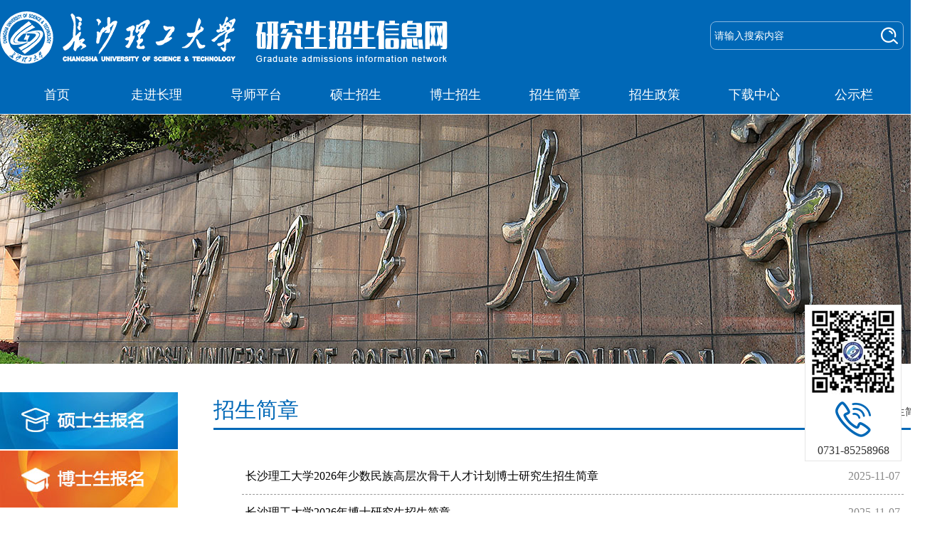

--- FILE ---
content_type: text/html
request_url: https://www.csust.edu.cn/yjsy/zsxxw/zsjz.htm
body_size: 5181
content:
<!DOCTYPE html PUBLIC "-//W3C//DTD XHTML 1.0 Transitional//EN" "http://www.w3.org/TR/xhtml1/DTD/xhtml1-transitional.dtd">
<html xmlns="http://www.w3.org/1999/xhtml">
<head>
<meta http-equiv="Content-Type" content="text/html; charset=UTF-8" />
<title>招生简章-研究生院</title><META Name="keywords" Content="研究生院" />

<link href="../images/zsxx_css.css" type="text/css" rel="stylesheet" />
<script type="text/javascript" src="../js/jquery.js"></script>
<script type="text/javascript" src="../js/sdcms.js"></script>
<script type="text/javascript" src="../js/superslide.2.1.js"></script>
<script type="text/javascript" src="../js/banner.js"></script>
<!--[if IE]>
  <script src="http://html5shiv.googlecode.com/svn/trunk/html5.js"></script>
<![endif]-->
<!--Announced by Visual SiteBuilder 9-->
<link rel="stylesheet" type="text/css" href="../_sitegray/_sitegray_d.css" />
<script language="javascript" src="../_sitegray/_sitegray.js"></script>
<!-- CustomerNO:7765626265723230747a475452545742000200014751 -->
<link rel="stylesheet" type="text/css" href="../zslby.vsb.css" />
<script type="text/javascript" src="/system/resource/js/counter.js"></script>
<script type="text/javascript">_jsq_(1116,'/zslby.jsp',-1,1385679088)</script>
</head>

<body>
<header>
  <div id="header">
    <div class="w1300">
      <div class="logo left w50"><img src="../images/zsxx_logo.png" /></div>
      <div class="search right"><script type="text/javascript">
    function _nl_ys_check(){
        
        var keyword = document.getElementById('showkeycode1045010').value;
        if(keyword==null||keyword==""){
            alert("请输入你要检索的内容！");
            return false;
        }
        if(window.toFF==1)
        {
            document.getElementById("lucenenewssearchkey1045010").value = Simplized(keyword );
        }else
        {
            document.getElementById("lucenenewssearchkey1045010").value = keyword;            
        }
        var  base64 = new Base64();
        document.getElementById("lucenenewssearchkey1045010").value = base64.encode(document.getElementById("lucenenewssearchkey1045010").value);
        new VsbFormFunc().disableAutoEnable(document.getElementById("showkeycode1045010"));
        return true;
    } 
</script>
<form action="../2022_search.jsp?wbtreeid=1116" method="post" id="au0a" name="au0a" onsubmit="return _nl_ys_check()" class="search_form">
 <input type="hidden" id="lucenenewssearchkey1045010" name="lucenenewssearchkey" value=""><input type="hidden" id="_lucenesearchtype1045010" name="_lucenesearchtype" value="1"><input type="hidden" id="searchScope1045010" name="searchScope" value="0">
 <input name="showkeycode" id="showkeycode1045010" class="search-field" type="text" onblur="if(this.value=='')this.value='请输入搜索内容';" onfocus="if(this.value=='请输入搜索内容')this.value='';" value="请输入搜索内容">
 <input name="" type="submit" value="" class="search-btn" />
</form><script language="javascript" src="/system/resource/js/base64.js"></script><script language="javascript" src="/system/resource/js/formfunc.js"></script>
</div>
      <div class="clear"></div>
    </div>
  </div>
</header>
<div id="nav">
  <ul class="menu">    <li id="nav_1"><a href="../zsxxw.htm">首页</a>
      
    </li>
    <li id="nav_2"><a href="https://www.csust.edu.cn/index.htm">走进长理</a>
      
    </li>
    <li id="nav_3"><a href="dspt.htm">导师平台</a>
      
    </li>
    <li id="nav_4"><a href="sszs.htm">硕士招生</a>
      
    </li>
    <li id="nav_5"><a href="bszs.htm">博士招生</a>
      
    </li>
    <li id="nav_6"><a href="zsjz.htm">招生简章</a>
      
    </li>
    <li id="nav_7"><a href="zszc.htm">招生政策</a>
      
    </li>
    <li id="nav_8"><a href="xzzx.htm">下载中心</a>
      
    </li>
    <li id="nav_9"><a href="gsl.htm">公示栏</a>
      
    </li>
</ul>
  <div class="clear"></div>
</div>
<!--banner-->
<div id="banner">
</div>
<!--end banner-->
<div id="container">
  <div class="w1300 mt40">
    <div id="Sidebar" class="left">
      <ul class="photo_links">
        <li><a href="http://yz.chsi.com.cn/yzwb/" target="">
          <figure class="effect-julia"><img src="../images/zsxx_16.jpg" /></figure>
          </a></li>
        <li><a href="http://yz.chsi.com.cn/bsbm/" target="">
          <figure class="effect-julia"><img src="../images/zsxx_20.jpg" /></figure>
          </a></li>
      </ul>
      <div class="clear"></div>
      <div class="links mt30">
        <h3>友情链接</h3>
        <ul><script language="javascript" src="/system/resource/js/dynclicks.js"></script><script language="javascript" src="/system/resource/js/openlink.js"></script><li><a href="https://www.csust.edu.cn/index.htm" title="" onclick="_addDynClicks(&#34;wburl&#34;, 1385679088, 78276)">长沙理工大学主页</a></li>
<li><a href="https://www.csust.edu.cn/yjsy/index.htm" title="" onclick="_addDynClicks(&#34;wburl&#34;, 1385679088, 78277)">长沙理工大学研究生院</a></li>
<li><a href="http://yz.chsi.com.cn/" title="" onclick="_addDynClicks(&#34;wburl&#34;, 1385679088, 78278)">中国研究生招生信息网</a></li>
<li><a href="http://www.cdgdc.edu.cn/" title="" onclick="_addDynClicks(&#34;wburl&#34;, 1385679088, 78279)">教育部学位中心</a></li>
<li><a href="http://www.chsi.com.cn/" title="" onclick="_addDynClicks(&#34;wburl&#34;, 1385679088, 78280)">中国高等教育学生信息网</a></li>
<li><a href="http://www.hneao.edu.cn/" title="" onclick="_addDynClicks(&#34;wburl&#34;, 1385679088, 78281)">湖南省教育考试院</a></li>
<li><a href="http://www.cdgdc.edu.cn/" title="" onclick="_addDynClicks(&#34;wburl&#34;, 1385679088, 78282)">中国学位与研究生教育信息</a></li>
</ul>
      </div>
    </div>
    <div id="Mainbody" class="right">
      <div class="tot_title">
        <h3>



招生简章</h3>
        <div id="position"><span>◈</span> 
                <a href="../index.htm">首页</a>

                >
                <a href="zsjz.htm">招生简章</a>
</div>
      </div>
      <div class="list">

<script language="javascript" src="/system/resource/js/centerCutImg.js"></script><script language="javascript" src="/system/resource/js/ajax.js"></script><ul>
<li id="line_u5_0"><a href="../info/1116/11529.htm">
            <dl>
              2025-11-07
            </dl>
            <dt>长沙理工大学2026年少数民族高层次骨干人才计划博士研究生招生简章</dt>
            <dd>根据《教育部办公厅关于下达2026年少数民族高层次骨干人才研究生招生计划的通知》（教民厅〔2025〕1号）文件精神，我校将开展2026年少数民族高层次骨干人才计划（以下简称“骨干计划”）博士研究生招生工作。一、招生规模…</dd>
            </a> </li>
<li id="line_u5_1"><a href="../info/1116/11528.htm">
            <dl>
              2025-11-07
            </dl>
            <dt>长沙理工大学2026年博士研究生招生简章</dt>
            <dd>一、招生计划我校2026年学术学位博士研究生拟招生人数为165人，专业学位博士研究生拟招生人数为80人（含少数民族高层次骨干人才招生专项计划）。最终招生人数以教育部正式下达的招生计划为准。二、学习方式和就业方式（一…</dd>
            </a> </li>
<li id="line_u5_2"><a href="../info/1116/11448.htm">
            <dl>
              2025-09-27
            </dl>
            <dt>长沙理工大学2026年硕士研究生招生简章</dt>
            <dd>一、培养目标培养热爱祖国，拥护中国共产党的领导，拥护社会主义制度，遵纪守法，品德良好，具有服务国家、服务人民的社会责任感，掌握本学科坚实的基础理论和系统的专业知识，具有创新精神、创新能力和从事科学研究、教学…</dd>
            </a> </li>
<li id="line_u5_3"><a href="../info/1116/11105.htm">
            <dl>
              2024-10-25
            </dl>
            <dt>长沙理工大学2025年博士研究生招生简章</dt>
            <dd>一、招生计划我校2025年学术学位博士研究生拟招生人数为115人，专业学位博士研究生拟招生人数为48人（不含少数民族高层次骨干人才、湖南高等研究院校企联合科研与人才培养项目博士研究生招生专项计划）。最终招生人数以教…</dd>
            </a> </li>
<li id="line_u5_4"><a href="../info/1116/11053.htm">
            <dl>
              2024-10-01
            </dl>
            <dt>长沙理工大学2025年硕士研究生招生简章</dt>
            <dd>一、培养目标培养热爱祖国，拥护中国共产党的领导，拥护社会主义制度，遵纪守法，品德良好，具有服务国家服务人民的社会责任感，掌握本学科坚实的基础理论和系统的专业知识，具有创新精神、创新能力和从事科学研究、教学、…</dd>
            </a> </li>
<li id="line_u5_5"><a href="../info/1116/10675.htm">
            <dl>
              2023-11-07
            </dl>
            <dt>长沙理工大学2024年博士研究生招生简章</dt>
            <dd>请点击底部下载</dd>
            </a> </li>
<li id="line_u5_6"><a href="../info/1116/10590.htm">
            <dl>
              2023-09-19
            </dl>
            <dt>长沙理工大学2024年硕士研究生招生简章</dt>
            <dd>请点击底部下载</dd>
            </a> </li>
<li id="line_u5_7"><a href="../info/1116/10103.htm">
            <dl>
              2022-09-14
            </dl>
            <dt>长沙理工大学2023年硕士研究生招生简章</dt>
            <dd>请点击底部下载</dd>
            </a> </li>
<li id="line_u5_8"><a href="../info/1116/5976.htm">
            <dl>
              2021-09-15
            </dl>
            <dt>长沙理工大学2022年硕士研究生招生简章</dt>
            <dd>​请点击底部下载！</dd>
            </a> </li>
<li id="line_u5_9"><a href="../info/1116/5452.htm">
            <dl>
              2020-09-09
            </dl>
            <dt>长沙理工大学2021年硕士研究生招生简章</dt>
            <dd>请点击底部附件下载！</dd>
            </a> </li>
<li id="line_u5_10"><a href="../info/1116/5454.htm">
            <dl>
              2020-09-09
            </dl>
            <dt>长沙理工大学2021年推荐免试研究生（含硕士生、直博生）招生简章</dt>
            <dd>为完善拔尖创新人才选拔机制，按照教育部有关文件精神，结合学校实际，现将我校2021年接收优秀应届本科毕业生推荐免试攻读研究生（以下简称推免生）事项通知如下： 一、推免方式推荐免试硕士研究生:指符合条件的招生单位在…</dd>
            </a> </li>
<li id="line_u5_11"><a href="../info/1116/4872.htm">
            <dl>
              2019-09-12
            </dl>
            <dt>长沙理工大学2020年硕士研究生招生简章</dt>
            <dd>请点击底部附件下载！ </dd>
            </a> </li>
<li id="line_u5_12"><a href="../info/1116/4320.htm">
            <dl>
              2018-09-12
            </dl>
            <dt>长沙理工大学2019年全日制和非全日制硕士研究生招生简章</dt>
            <dd>    请点击底部附件下载</dd>
            </a> </li>
<li id="line_u5_13"><a href="../info/1116/3694.htm">
            <dl>
              2017-09-09
            </dl>
            <dt>长沙理工大学2018年全日制和非全日制硕士研究生招生简章</dt>
            <dd>全日制和非全日制硕士研究生招生说明一、培养目标培养热爱祖国，拥护中国共产党的领导，拥护社会主义制度，遵纪守法，品德良好，具有服务国家服务人民的社会责任感，掌握本学科坚实的基础理论和系统的专业知识，具有创新精…</dd>
            </a> </li>
<li id="line_u5_14"><a href="../info/1116/3103.htm">
            <dl>
              2016-09-20
            </dl>
            <dt>长沙理工大学2017年硕士研究生招生简章</dt>
            <dd>硕士研究生招生说明
 
长沙理工大学2017年计划招收全日制硕士研究生1304人，非全日制硕士研究生309人，最终招生人数以教育部实际下达的招生计划为准。</dd>
            </a> </li>
</ul>
        <div class="clear"></div>
        <div class="pageChanger"><INPUT TYPE="hidden" NAME="actiontype" VALUE=""><input type="hidden" name="_scode_" value="1767853344284"><input type="hidden" name="urltype" value="tree.TreeTempUrl"><input type="hidden" name="wbtreeid" value="1116"><input type="hidden" name="outFlag" value="false">
<style type="text/css">
.headStyle1w43qpgm6o, .headStyle1w43qpgm6o td, .headStyle1w43qpgm6o div {font-size: 12px;font-family:宋体; color: #000000; margin-left: auto; margin-right: auto; line-height:14px;}
.defaultButtonStyle {font-size: 12px;font-family:宋体; height:20px;color: #000000;BORDER: #AFD5F5 1px solid; margin: 0px;padding: 0px; FILTER:progid:DXImageTransform.Microsoft.Gradient(GradientType=0,StartColorStr=#ffffff, EndColorStr=#BDDBF7);  CURSOR: pointer; line-height:14px;background:-webkit-gradient(linear, 0 0, 0 100%, from(#ffffff), to(#BDDBF7));background: -moz-linear-gradient( top,#ffffff,#BDDBF7);background:-ms-linear-gradient(top,#ffffff 0%,#bddbf7 100%);}
.defaultinputStyle {font-size: 12px;font-family:宋体; height:20px; border:1px solid #AFD5F5; line-height:14px;}
.colHeader {font-size: 12px;font-family:宋体; line-height:14px;}
.headStyle1w43qpgm6o a, .pageList .this-page {font-size: 12px;font-family:宋体; display:inline-block; height:14px; padding: 2px 4px; border: solid 1px #AFD5F5; background: #fff; text-decoration: none; MARGIN-RIGHT: 1px;line-height:14px;}
.headStyle1w43qpgm6o a:visited {font-size: 12px;font-family:宋体; color: #000000; text-decoration: none; line-height:14px;}
.headStyle1w43qpgm6o .PrevDisabled {font-size: 12px;font-family:宋体; display:inline-block;height:14px;  margin-right: 3px; padding: 2px 4px; background: #fff;color:#ccc;border: solid 1px #AFD5F5; line-height:14px;}
.headStyle1w43qpgm6o .SelectList {font-size: 12px;font-family:宋体;line-height:14px;}
.headStyle1w43qpgm6o .Prev { font-size: 12px;font-family:宋体; margin-right: 3px; padding: 2px 4px;line-height:14px;}
.headStyle1w43qpgm6o .break {font-size: 12px;font-family:宋体; border: none; text-decoration: none; line-height:14px;}
.headStyle1w43qpgm6o .NextDisabled { font-size: 12px;font-family:宋体;display:inline-block; height:14px; margin-left: 2px; padding: 2px 4px;background: #fff;color:#ccc;border: solid 1px #AFD5F5; line-height:14px;}
.headStyle1w43qpgm6o .Next { font-size: 12px;font-family:宋体; margin-left: 2px; padding: 2px 4px;line-height:14px;}
.headStyle1w43qpgm6o .this-page {font-size: 12px;font-family:宋体;display:inline-block;height:14px;padding: 2px 4px; border: solid 1px #AFD5F5; background: #E1F0FD; font-weight: bold; color:black; MARGIN-RIGHT: 1px;line-height:14px;}
.headStyle1w43qpgm6o a:hover {font-size: 12px;font-family:宋体;color: black; background: #EFF7FE; border-color: #AFD5F5; text-decoration: none;line-height:14px;}
.headStyle1w43qpgm6o a:link {font-size: 12px;font-family:宋体;color: #000000; text-decoration: none;line-height:14px;}
.headStyle1w43qpgm6o a:active { font-size: 12px;font-family:宋体;color: black; text-decoration: none; background: #EFF7FE; line-height:14px;}
</style><script language="javascript" src="/system/resource/js/gotopage.js"></script><script type="text/javascript">function a1045011_gopage_fun(){_simple_list_gotopage_fun(2,'a1045011GOPAGE',2)}</script><table cellspacing="0" cellpadding="0" border="0"><TR><td colspan="0"><table cellspacing="0" class="headStyle1w43qpgm6o" width="100%" cellpadding="1"><tr valign="middle"><TD nowrap align="left" width="1%" id="fanye1045011">共18条&nbsp;&nbsp;1/2&nbsp;</td><td nowrap align="left"><div><span class="PrevDisabled">首页</span><span class="PrevDisabled">上页</span><a href="zsjz/1.htm" class="Next">下页</a><a href="zsjz/1.htm" class="Next">尾页</a>&nbsp;&nbsp;<input align="absmiddle" type="button" class="defaultButtonStyle" id="gotopagebut" name="a1045011Find" value="转到" onclick="javascript:a1045011_gopage_fun()"><INPUT size="2" align="absmiddle" class="defaultInputStyle" NAME="a1045011GOPAGE" id="a1045011GOPAGE" VALUE="" style="margin-left:1px;margin-right:1px">页</div></td></tr></table></table></div><script>_showDynClickBatch(['dynclicks_u5_11529','dynclicks_u5_11528','dynclicks_u5_11448','dynclicks_u5_11105','dynclicks_u5_11053','dynclicks_u5_10675','dynclicks_u5_10590','dynclicks_u5_10103','dynclicks_u5_5976','dynclicks_u5_5452','dynclicks_u5_5454','dynclicks_u5_4872','dynclicks_u5_4320','dynclicks_u5_3694','dynclicks_u5_3103'],[11529,11528,11448,11105,11053,10675,10590,10103,5976,5452,5454,4872,4320,3694,3103],"wbnews", 1385679088)</script></div>
    </div>
    <div class="clear"></div>
    
  </div>
</div>
<div id="footer">
  <div class="w1300">
    <div class="logo left mt30"><img src="../images/logo.png" /><div class="mt20">长沙理工大学研究生院招生办公室 版权所有 &copy; 2022 copyright reserved</div></div>
    <div class="contact left mt30">长沙理工大学研究生招生办公室<br />
      地址：湖南省长沙市天心区万家丽南路2段960号<br />
      电话：0731-85258968   邮编：410114<br />
      邮箱：zhaoshengban@csust.edu.cn</div>
    <div class="code right mt30"><img src="../images/zsxx_code.jpg" />扫一扫关注<br />
      长沙理工大学<br />
      研究生招生<br />
      微信二维码</div>
    <div class="clear"></div>
  </div>
</div>
<div class="fixed-bar">
  <div class="wide-bar">
    <div class="consult-box">
      <div class="fixed-img"><img src="../images/zsxx_code.jpg" /><img src="../images/zsxx_ico_tel.png" /></div>
      <div class="tel">0731-85258968</div>
    </div>
    <a href="javascript:scrollTo(0,0)" class="gotop" title="回到顶部" style="display:none;"><i class="icon">返回顶部</i><span>返回顶部</span></a> </div>
</div>
<script type="text/javascript">    
$(document).scroll(function(){ 
    var  scrollTop =  $(document).scrollTop(),bodyHeight = $(window).height(); 
    if(scrollTop > bodyHeight){ 
        $('.fixed-bar .gotop').css('display','block');
    }else{
        $('.fixed-bar .gotop').css('display','none');
    } 
})
</script>
</body>
</html>


--- FILE ---
content_type: text/css
request_url: https://www.csust.edu.cn/yjsy/images/zsxx_css.css
body_size: 3170
content:
@charset "utf-8";
* {margin:0;padding:0;border:0;list-style:none;}
body{background:#fff;color:#333;font:14px "微软雅黑";line-height:200%;}
img{border:0;outline:none;}
a{color:#333;text-decoration:none;outline:none;}
a:hover{color:#ed6d00;}
.clear{clear:both;}
.left{float:left;}
.right{float:right;}
.bg {background:url(center_bg.jpg) no-repeat center bottom;}
.w1300 {width:1300px;margin:0 auto;}
.w50 {width:650px;}
.w900 {width:900px;_height:500px;min-height:500px;padding-right:30px;}
.w300 {width:300px;}
.w350 {width:350px;}
.w420 {width:420px;}
.h460 {height:460px;}
.h260 {height:260px;}
.h300 {height:300px;}
.mt10 {margin-top:10px;}
.mt15 {margin-top:15px;}
.mt20 {margin-top:20px;}
.mt25 {margin-top:25px;}
.mt30 {margin-top:30px;}
.mt35 {margin-top:35px;}
.mt40 {margin-top:40px;}
.mt50 {margin-top:50px;}
.mt290 {margin-top:290px;}
.mt430 {margin-top:430px;}
.ml35 {margin-left:35px;}
.ml40 {margin-left:40px;}
.ml50 {margin-left:50px;}
.mr30 {margin-right:30px;}
.mr32 {margin-right:32px;}
.pt5 {padding-top:5px;}
.pt30 {padding-top:30px;}
.bt{border-bottom:1px dotted #aaa;}

.home_01 {width:250px;overflow:hidden}
.home_02 {width:1005px;overflow:hidden}
.home_03 {width:1300px;height:250px;overflow:hidden;position:relative;}

header {width:100%; z-index:10000;}
#header {width:100%;height:106px;background:#0068b7;}
#header .logo {margin:15px 0;}
.top_links {height:30px; line-height:30px; color:#bad0e7;}
.top_links a {color:#bad0e7;margin:0 12px;}
.top_links a:hover {color:#fff;}
.search_form {width:270px;height:38px;border:1px solid #89b7df; border-radius:8px;margin:30px;display:block;}
.search .search-field {margin:0;width:220px;background:none;line-height:38px;font-size:14px;color:#fff;float:left;display:inline;height:38px;padding:0 5px;}
.search .search-btn {position:relative;background:url(search.png) no-repeat center;border-radius:6px;height:36px;width:36px;display:inline;float:right;margin:1px;}
.search .search-btn:hover {background:url(search.png) no-repeat center #ff6e35; }

#nav{width:100%;height:54px;position:sticky;top:0;left:0;display:flex;justify-content: center; z-index:9999;background:#0068b7;border-bottom:1px solid #fff;}
.menu{overflow:hidden;margin:0 auto;width:1260px;}
.menu li{float:left;overflow:hidden; border-radius:8px 8px 0 0;}
.menu li a{color:#fff;font:18px/54px "微软雅黑", "宋体";text-align:center;width:140px;height:54px;display:block;outline:none;font-weight:500;transition:.2s;-webkit-transition:.2s;-moz-transition:.25s;-o-transition:.2s;}
.menu li a:hover{background:#ff6e35; font-weight:700;}
.menu .hover a{background:#ff6e35;color:#fff;outline:none;}
.menu li .subnav{margin:0;padding:0;position:absolute;z-index:999;display:none;background:rgba(0,0,0,0.6);}
.menu li .subnav dt a{display:block;min-width:130px;position:relative;height:40px;line-height:40px;text-align:center;color:#fff;font-size:16px;background:none; border-radius:0 0;}
.menu li .subnav dt a:hover{background:#0068b7;color:#fff;font-weight:500;}
/* =Header
-------------------------------------------------------------- */
.links {}
.links h3 {font:18px/45px "微软雅黑";display:block;height:45px;padding:0 20px;color:#0068b7;font-weight:500;background:#0068b7;color:#fff;}
.links ul {padding:4px 0;}
.links li {font:14px/40px "微软雅黑";padding-left:20px;}
.links a:hover {color:#ff6e35;}

#footer {background:#0068b7;color:#fff;margin-top:50px;height:170px;font:300 14px/26px "微软雅黑";}
#footer .logo {width:650px;}
#footer .contact {width:330px;padding-left:100px;}
#footer .code {width:220px;}
#footer .code img {float:left;width:102px;height:102px;margin-right:10px;}
#footer a{margin-right:15px;color:#fff;}
#footer a:hover {color:#ff6e35;}
#footer .copy {text-align:center;height:30px;}

#banner {width:100%;min-height:350px;background:url(zsxx_banner_01.jpg) no-repeat center;}

#container {min-height:680px;_height:680px;}

#Sidebar {width:250px;}
.tit_title {font-size:24px;text-align:center;height:70px;line-height:70px;border-radius:20px 20px 0 0;color:#fff;background:rgba(0,104,183,0.6);}
.nav_left {border-left:5px solid #ff6e35;background:#ddd;margin-top:3px;}
.nav_left ul li {border-bottom:1px dotted #0068b7;}
.nav_left ul li a {display:block;font:700 18px/50px "微软雅黑", "宋体";text-align:center;height:50px;transition:.5s;-webkit-transition:.5s;-moz-transition:.5s;-o-transition:.5s;}
.nav_left ul li a:hover {background:#0e70c7; color:#fff; border-left:1px solid #fff;}

#Mainbody {width:1000px;}
.tot_title {border-bottom:3px solid #0068b7;height:50px;}
.tot_title h3 {line-height:50px;font-size:30px;color:#0068b7;font-weight:500;float:left;display:inline;height:50px;}
.tot_title span {font-size:20px;font-weight:200;}
#position {height:50px;line-height:50px;float:right;}
.show {margin:0 40px;}

.content {padding:20px 0;font-size:16px;}
.content p {margin:10px 0; text-indent:2em;}
.title {text-align:center;border-bottom:1px dotted #ccc;}
.title h3 {text-align:center;font-size:24px;line-height:60px; font-weight:600;}
.tit_attr {margin-bottom:5px;font-size:14px;color:#666;} 

/**/
.home_title {height:47px;border-bottom:3px solid #0068b7;font:700 24px/47px "微软雅黑";}
.home_title i{display:block;float:left;width:35px;height:35px;margin-top:5px;margin-right:10px;}
.home_title .more {float:right;font:200 12px/24px "微软雅黑";color:#0068b7;line-height:24px;padding:0 5px;margin-top:10px;transition:.5s;-webkit-transition:.5s;-moz-transition:.5s;-o-transition:1s; border-radius:5px;}
.home_title a:hover {color:#fff;background:#0068b7;}
.home_title .icon_01 {background:url(zsxx_ico_01.png) no-repeat center center;}
.home_title .icon_02 {background:url(zsxx_ico_02.png) no-repeat center center;}
.home_title .icon_03 {background:url(zsxx_ico_03.png) no-repeat center center;}
.home_title .icon_04 {background:url(zsxx_ico_04.png) no-repeat center center;}
.home_title .icon_05 {background:url(zsxx_ico_05.png) no-repeat center center;}

.photo_links {}
.photo_links li {width:250px;height:80px;margin-bottom:2px; overflow:hidden;}
.photo_links li img {width:100%;height:100%;}

.news_list {width:480px;height:320px;}
.news_list li {clear:both;height:40px; overflow:hidden; font:16px/40px "微软雅黑"; color:#0068b7;}
.news_list li span {float:right;color:#666;}
.news_list li a:hover {color:#ff6e35;}

.blk_17 {display:inline;position:absolute;left:0px;top:100px;width:20px;height:97px;}
.blk_19 {display:inline;position:absolute;right:0px;top:100px;width:20px;height:97px;}
.blk_18 {position:absolute;height:150px;OVERFLOW: hidden;width:1260px;ZOOM:1;margin:30px 20px;}
.blk_18 .pcont {float: left; OVERFLOW: hidden; width:1260px;}
.blk_18 .ScrCont {width: 12600px; ZOOM: 1}
.blk_18 #List1_1 {float: left}
.blk_18 #List2_1 {float: left}
.blk_18 .pl IMG {DISPLAY:block;CURSOR:pointer;width:150px;height:150px;}
.blk_18 .pl {float:left;width:150px;height:150px;margin:0 15px;}
/* Common style */

.list {margin:40px;}
.list li {overflow: hidden;width:100%;height:50px;padding:0 5px;border-bottom: 1px dashed #999;transition:all .3s ease;clear:both;}
.list li:hover {height:110px;}
.list li dl {font:200 16px/50px "微软雅黑";color:#888;float:right;}
.list li dt {font:500 16px/50px "微软雅黑";color:#000;white-space: nowrap;text-overflow:ellipsis;overflow:hidden;transition: all .5s;}
.list li dd {color:#888;font:200 14px/24px "微软雅黑";background:#eee;padding:5px 10px;border-radius:5px;}

.pageChanger{padding:5px; text-align:center; border-top:dotted 1px #333; line-height:30px;}
/*---------------*/
/***** Julia *****/
/*---------------*/
figure.effect-julia {background:none;}
figure.effect-julia img {max-width: none;-webkit-transition: opacity 1s, -webkit-transform 1s;transition: opacity 1s, transform 1s;-webkit-backface-visibility: hidden;backface-visibility: hidden;opacity: 1;}
figure.effect-julia:hover img {opacity: 0.5;-webkit-transform: scale3d(1.2,1.2,1);transform: scale3d(1.2,1.2,1);}

figure.effect-romeo {-webkit-perspective: 1500px;perspective: 1500px;}
figure.effect-romeo img {-webkit-transition: opacity 0.35s, -webkit-transform 0.35s;transition: opacity 0.35s, transform 0.35s;-webkit-transform: translate3d(-10px,0,200px);transform: translate3d(-10px,0,200px);}
figure.effect-romeo:hover img {opacity: 0.6;-webkit-transform: translate3d(0,0,0);transform: translate3d(0,0,0);}

.tot_content {padding:20px 0;line-height:200%;}

.fullSlide {position:relative;height:350px;background:none;}
.fullSlide .bd {margin:0 auto;position:relative;z-index:0;overflow:hidden;}
.fullSlide .bd ul {width:100% !important;}
.fullSlide .bd li {width:100% !important;height:350px;overflow:hidden;text-align:center;background:center 0 no-repeat}
.fullSlide .bd li a {display:block;height:350px;}
.fullSlide .hd {width:100%;position:absolute;z-index:1;bottom:0;left:0;height:40px;line-height:20px;}
.fullSlide .hd ul {text-align:center;}
.fullSlide .hd ul li {cursor:pointer;display:inline-block;*display:inline;zoom:1;width:30px;height:10px; border-radius:5px;margin:5px;overflow:hidden;background:#fff;filter:alpha(opacity=60);opacity:0.6;line-height:999px;}
.fullSlide .hd ul .on {background:#0068b7;}
.fullSlide .prev,.fullSlide .next {display:block;position:absolute;z-index:1;top:50%;margin-top:-30px;left:0;z-index:1;width:60px;height:60px;background:url(arrow.png) -120px -137px no-repeat;cursor:pointer;display:none;}
.fullSlide .next {left:auto;right:0;background-position:0px -137px;}

.pageChanger{padding:5px; text-align:center; border-top:dotted 1px #333; line-height:30px;}


/*联系框*/
.wrap-box{height:2500px;}

/* fixed-bar */
.fixed-bar .icon{background:url("JS_02.png") no-repeat;}
.fixed-bar .icon{display:block;position:absolute;top:50%;left:50%;width:23px;height:12px;overflow:hidden;margin:-18px 0 0 -12px;background-position:right -220px;text-indent:-999em;}
.fixed-bar{position:fixed;right:1%;bottom:10%;z-index:50;_position:absolute;_bottom:auto;_top:expression(eval(document.documentElement.scrollTop+document.documentElement.clientHeight-this.offsetHeight-(parseInt(this.currentStyle.marginTop,10)||0)-(parseInt(this.currentStyle.marginBottom,10)||0))-30);}
.fixed-bar .gotop{position:relative;z-index:1;display:block;width:68px;height:36px;overflow:hidden;margin:-1px 0 0;padding:32px 0 0;border:1px solid #e6e6e6;border-top:1px dashed #eaeaea;background-color:#fff;color:#666;font:normal 14px/36px "Microsoft YaHei","\5FAE\8F6F\96C5\9ED1";text-align:center;}
.fixed-bar .gotop:hover{z-index:10;border-color:#2acb6b;background-color:#0068b7;color:#fff;text-decoration:none;}
.fixed-bar .gotop:hover .icon{background-position:right -251px;}
.fixed-bar .consult-box{text-align:center;font-size:16px;}
.fixed-bar .consult-box .icon{display:none;top:0;left:-28px;width:28px;height:36px;overflow:hidden;margin:0;background-position:-80px -530px;cursor:pointer;}
.fixed-bar .consult-box .icon:hover{background-position:-110px -530px;}
.fixed-bar .wide-bar{width:134px;background:#fff;border:1px solid #e6e6e6;}
.fixed-bar .wide-bar .gotop{width:132px;}
.fixed-bar .consult-box .fixed-img img {margin:5px auto;}

--- FILE ---
content_type: application/javascript
request_url: https://www.csust.edu.cn/yjsy/js/banner.js
body_size: 1875
content:
var myFocus={
 $:function(id){return document.getElementById(id);},
 $$:function(tag,obj){return (typeof obj=='object'?obj:this.$(obj)).getElementsByTagName(tag);},
 style:function(obj,style){return (+[1,])?window.getComputedStyle(obj,null)[style]:obj.currentStyle[style];},//getStyle简化版
 easeOut:function(t,b,c,d){return -c*((t=t/d-1)*t*t*t - 1) + b;},
 move:function(obj,prop,val,type,spd,fn){//运动函数，spd为运动需要的时间，时间越大速度越小
  var t=0,b=parseInt(this.style(obj,prop)),c=val-b,d=spd||50,st=type,m=c>0?'ceil':'floor';
  if(obj[prop+'Timer']) clearInterval(obj[prop+'Timer']);
  obj[prop+'Timer']=setInterval(function(){
   if(t<d){obj.style[prop]=Math[m](myFocus[st](++t,b,c,d))+'px';}
   else {clearInterval(obj[prop+'Timer']);fn&&fn.call(obj);}
  },10);return this;
 },
 addList:function(obj,cla,x){//生成HMTL,cla为列表的class,其中封装有:cla='txt'(生成alt文字),cla='num'(生成按钮数字),cla='thumb'(生成小图)
  var s=[],n=x||this.$$('li',this.$$('ul',obj)[0]).length,num=cla.length;
  for(var j=0;j<num;j++){
   s.push('<ul class='+cla[j]+'>');
   for(var i=0;i<n;i++){s.push('<li>'+(cla[j]=='num'?(i+1):(cla[j]=='txt'?this.$$('li',obj)[i].innerHTML.replace(/\<img.*?\>/i,this.$$('img',obj)[i].alt):(cla[j]=='thumb'?'<img src='+(this.$$('img',obj)[i].getAttribute("thumb")||this.$$('img',obj)[i].src)+' />':'')))+'<span></span></li>')};
   s.push('</ul>');
  }; obj.innerHTML+=s.join('');
 },
 setting:function(par){
  if(window.attachEvent){window.attachEvent('onload',function(){myFocus[par.style](par)});}
　　  else{window.addEventListener('load',function(){myFocus[par.style](par)},false);}
 },
 mF_liuzg:function(par){
  var box=this.$(par.id),boxH=box.offsetHeight,t=par.time*1000;
  this.addList(box,['txt-bg','txt','num']);
  var pic=this.$$('li',this.$$('ul', box)[0]),n=pic.length;
  var c=boxH%par.chip?8:par.chip,h=boxH/c,pics=[];
  for(var i=0;i<c;i++){
   pics.push('<li><p>')
   for(var j=0;j<n;j++) pics.push(pic[j].innerHTML);
   pics.push('</p></li>')
  }
  this.$$('ul', box)[0].innerHTML=pics.join('');
  var ul=this.$$('ul',box),txt=this.$$('li',ul[2]),btn=this.$$('li',ul[3]),pic=this.$$('li',ul[0]);
  for(var i=0;i<c;i++){//初始化样式设置
   this.$$('p',pic[i])[0].style.top=-i*h+'px';
   pic[i].style.height=h+'px';
   this.$$('p',pic[i])[0].style.height=boxH*c+'px';
  }
  var index = 0;//开始显示的序号
  box.removeChild(this.$$('div',box)[0]);
  var run = function(idx) {
   var tt=par.type==4?Math.round(1+(Math.random()*(3-1))):par.type;//效果选择
   btn[index].className = '';
   txt[index].style.display='none';
            if(index==n-1) index=-1;
   var N=idx!=undefined?idx:index+1;
   var spd=tt==2?20:(tt==1?80:Math.round(20+(Math.random()*(80-20))));
   for(var i=0;i<c;i++){
    if(tt==3) spd=Math.round(20+(Math.random()*(80-20)));
    myFocus.move(myFocus.$$('p',pic[i])[0],'top',-N*c*h-i*h,'easeOut',spd);
    spd=tt==2?spd+10:(tt==1?spd-10:spd);
   }
   btn[N].className = 'current';
   txt[N].style.display='block';
            index = N;
        }
  run(index);
  var auto=setInterval(function(){run()},t);
  for (var j=0;j<n;j++){
   btn[j].j=j;
   btn[j].onclick=function(){if(!this.className) run(this.j)}
  }
  box.onmouseover=function(){clearInterval(auto);}
     box.onmouseout=function(){auto=setInterval(function(){run()},t);}
  for(var i=0,lk=this.$$('a',box),ln=lk.length;i<ln;i++) lk[i].onfocus=function(){this.blur();}//去除虚线框
 }
};
myFocus.setting({
 style:'mF_liuzg',//style为风格样式，
 id:'myFocus',//焦点图ID
 chip:8,//图片切片数量，能被焦点图的高整除才有效，默认为8片
 type:1,//切片效果，1为甩头，2为甩尾，3为凌乱，4为随机效果
 time:5//每帧图片时间间隔
});
